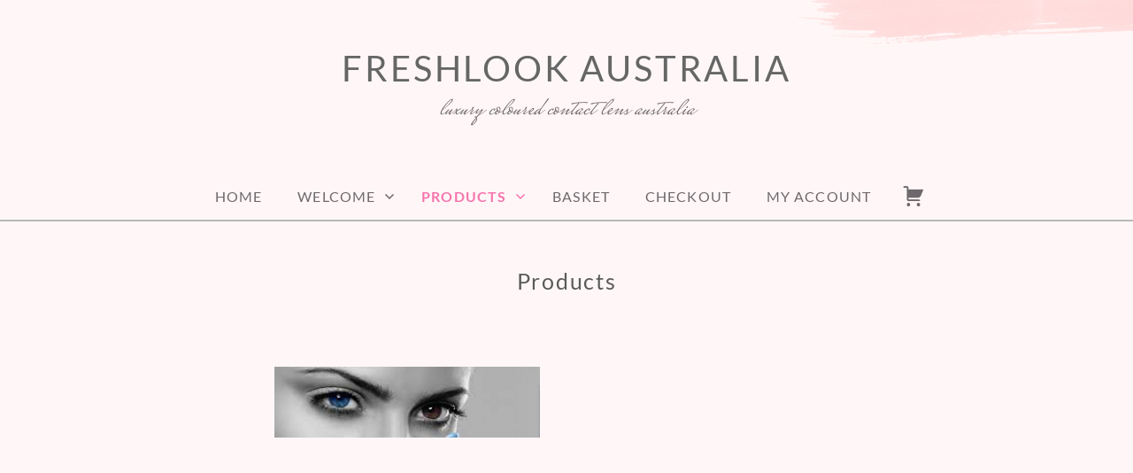

--- FILE ---
content_type: text/html; charset=UTF-8
request_url: https://www.freshlookaustralia.com/about/
body_size: 8072
content:
<!doctype html>
<html id="master" lang="en-AU">
<head>
	<meta charset="UTF-8">
	<meta name="viewport" content="width=device-width, initial-scale=1">
	<link rel="profile" href="http://gmpg.org/xfn/11">

	<title>Products &#8211; FreshLook Australia</title>
<meta name='robots' content='max-image-preview:large' />
	<style>img:is([sizes="auto" i], [sizes^="auto," i]) { contain-intrinsic-size: 3000px 1500px }</style>
	<link rel="alternate" type="application/rss+xml" title="FreshLook Australia &raquo; Feed" href="https://www.freshlookaustralia.com/feed/" />
<link rel="alternate" type="application/rss+xml" title="FreshLook Australia &raquo; Comments Feed" href="https://www.freshlookaustralia.com/comments/feed/" />
<script type="text/javascript">
/* <![CDATA[ */
window._wpemojiSettings = {"baseUrl":"https:\/\/s.w.org\/images\/core\/emoji\/16.0.1\/72x72\/","ext":".png","svgUrl":"https:\/\/s.w.org\/images\/core\/emoji\/16.0.1\/svg\/","svgExt":".svg","source":{"concatemoji":"https:\/\/www.freshlookaustralia.com\/wp-includes\/js\/wp-emoji-release.min.js?ver=6.8.3"}};
/*! This file is auto-generated */
!function(s,n){var o,i,e;function c(e){try{var t={supportTests:e,timestamp:(new Date).valueOf()};sessionStorage.setItem(o,JSON.stringify(t))}catch(e){}}function p(e,t,n){e.clearRect(0,0,e.canvas.width,e.canvas.height),e.fillText(t,0,0);var t=new Uint32Array(e.getImageData(0,0,e.canvas.width,e.canvas.height).data),a=(e.clearRect(0,0,e.canvas.width,e.canvas.height),e.fillText(n,0,0),new Uint32Array(e.getImageData(0,0,e.canvas.width,e.canvas.height).data));return t.every(function(e,t){return e===a[t]})}function u(e,t){e.clearRect(0,0,e.canvas.width,e.canvas.height),e.fillText(t,0,0);for(var n=e.getImageData(16,16,1,1),a=0;a<n.data.length;a++)if(0!==n.data[a])return!1;return!0}function f(e,t,n,a){switch(t){case"flag":return n(e,"\ud83c\udff3\ufe0f\u200d\u26a7\ufe0f","\ud83c\udff3\ufe0f\u200b\u26a7\ufe0f")?!1:!n(e,"\ud83c\udde8\ud83c\uddf6","\ud83c\udde8\u200b\ud83c\uddf6")&&!n(e,"\ud83c\udff4\udb40\udc67\udb40\udc62\udb40\udc65\udb40\udc6e\udb40\udc67\udb40\udc7f","\ud83c\udff4\u200b\udb40\udc67\u200b\udb40\udc62\u200b\udb40\udc65\u200b\udb40\udc6e\u200b\udb40\udc67\u200b\udb40\udc7f");case"emoji":return!a(e,"\ud83e\udedf")}return!1}function g(e,t,n,a){var r="undefined"!=typeof WorkerGlobalScope&&self instanceof WorkerGlobalScope?new OffscreenCanvas(300,150):s.createElement("canvas"),o=r.getContext("2d",{willReadFrequently:!0}),i=(o.textBaseline="top",o.font="600 32px Arial",{});return e.forEach(function(e){i[e]=t(o,e,n,a)}),i}function t(e){var t=s.createElement("script");t.src=e,t.defer=!0,s.head.appendChild(t)}"undefined"!=typeof Promise&&(o="wpEmojiSettingsSupports",i=["flag","emoji"],n.supports={everything:!0,everythingExceptFlag:!0},e=new Promise(function(e){s.addEventListener("DOMContentLoaded",e,{once:!0})}),new Promise(function(t){var n=function(){try{var e=JSON.parse(sessionStorage.getItem(o));if("object"==typeof e&&"number"==typeof e.timestamp&&(new Date).valueOf()<e.timestamp+604800&&"object"==typeof e.supportTests)return e.supportTests}catch(e){}return null}();if(!n){if("undefined"!=typeof Worker&&"undefined"!=typeof OffscreenCanvas&&"undefined"!=typeof URL&&URL.createObjectURL&&"undefined"!=typeof Blob)try{var e="postMessage("+g.toString()+"("+[JSON.stringify(i),f.toString(),p.toString(),u.toString()].join(",")+"));",a=new Blob([e],{type:"text/javascript"}),r=new Worker(URL.createObjectURL(a),{name:"wpTestEmojiSupports"});return void(r.onmessage=function(e){c(n=e.data),r.terminate(),t(n)})}catch(e){}c(n=g(i,f,p,u))}t(n)}).then(function(e){for(var t in e)n.supports[t]=e[t],n.supports.everything=n.supports.everything&&n.supports[t],"flag"!==t&&(n.supports.everythingExceptFlag=n.supports.everythingExceptFlag&&n.supports[t]);n.supports.everythingExceptFlag=n.supports.everythingExceptFlag&&!n.supports.flag,n.DOMReady=!1,n.readyCallback=function(){n.DOMReady=!0}}).then(function(){return e}).then(function(){var e;n.supports.everything||(n.readyCallback(),(e=n.source||{}).concatemoji?t(e.concatemoji):e.wpemoji&&e.twemoji&&(t(e.twemoji),t(e.wpemoji)))}))}((window,document),window._wpemojiSettings);
/* ]]> */
</script>
<link rel='stylesheet' id='sbi_styles-css' href='https://www.freshlookaustralia.com/wp-content/plugins/instagram-feed/css/sbi-styles.min.css?ver=6.9.1' type='text/css' media='all' />
<style id='wp-emoji-styles-inline-css' type='text/css'>

	img.wp-smiley, img.emoji {
		display: inline !important;
		border: none !important;
		box-shadow: none !important;
		height: 1em !important;
		width: 1em !important;
		margin: 0 0.07em !important;
		vertical-align: -0.1em !important;
		background: none !important;
		padding: 0 !important;
	}
</style>
<link rel='stylesheet' id='wp-block-library-css' href='https://www.freshlookaustralia.com/wp-includes/css/dist/block-library/style.min.css?ver=6.8.3' type='text/css' media='all' />
<style id='classic-theme-styles-inline-css' type='text/css'>
/*! This file is auto-generated */
.wp-block-button__link{color:#fff;background-color:#32373c;border-radius:9999px;box-shadow:none;text-decoration:none;padding:calc(.667em + 2px) calc(1.333em + 2px);font-size:1.125em}.wp-block-file__button{background:#32373c;color:#fff;text-decoration:none}
</style>
<style id='global-styles-inline-css' type='text/css'>
:root{--wp--preset--aspect-ratio--square: 1;--wp--preset--aspect-ratio--4-3: 4/3;--wp--preset--aspect-ratio--3-4: 3/4;--wp--preset--aspect-ratio--3-2: 3/2;--wp--preset--aspect-ratio--2-3: 2/3;--wp--preset--aspect-ratio--16-9: 16/9;--wp--preset--aspect-ratio--9-16: 9/16;--wp--preset--color--black: #000000;--wp--preset--color--cyan-bluish-gray: #abb8c3;--wp--preset--color--white: #ffffff;--wp--preset--color--pale-pink: #f78da7;--wp--preset--color--vivid-red: #cf2e2e;--wp--preset--color--luminous-vivid-orange: #ff6900;--wp--preset--color--luminous-vivid-amber: #fcb900;--wp--preset--color--light-green-cyan: #7bdcb5;--wp--preset--color--vivid-green-cyan: #00d084;--wp--preset--color--pale-cyan-blue: #8ed1fc;--wp--preset--color--vivid-cyan-blue: #0693e3;--wp--preset--color--vivid-purple: #9b51e0;--wp--preset--gradient--vivid-cyan-blue-to-vivid-purple: linear-gradient(135deg,rgba(6,147,227,1) 0%,rgb(155,81,224) 100%);--wp--preset--gradient--light-green-cyan-to-vivid-green-cyan: linear-gradient(135deg,rgb(122,220,180) 0%,rgb(0,208,130) 100%);--wp--preset--gradient--luminous-vivid-amber-to-luminous-vivid-orange: linear-gradient(135deg,rgba(252,185,0,1) 0%,rgba(255,105,0,1) 100%);--wp--preset--gradient--luminous-vivid-orange-to-vivid-red: linear-gradient(135deg,rgba(255,105,0,1) 0%,rgb(207,46,46) 100%);--wp--preset--gradient--very-light-gray-to-cyan-bluish-gray: linear-gradient(135deg,rgb(238,238,238) 0%,rgb(169,184,195) 100%);--wp--preset--gradient--cool-to-warm-spectrum: linear-gradient(135deg,rgb(74,234,220) 0%,rgb(151,120,209) 20%,rgb(207,42,186) 40%,rgb(238,44,130) 60%,rgb(251,105,98) 80%,rgb(254,248,76) 100%);--wp--preset--gradient--blush-light-purple: linear-gradient(135deg,rgb(255,206,236) 0%,rgb(152,150,240) 100%);--wp--preset--gradient--blush-bordeaux: linear-gradient(135deg,rgb(254,205,165) 0%,rgb(254,45,45) 50%,rgb(107,0,62) 100%);--wp--preset--gradient--luminous-dusk: linear-gradient(135deg,rgb(255,203,112) 0%,rgb(199,81,192) 50%,rgb(65,88,208) 100%);--wp--preset--gradient--pale-ocean: linear-gradient(135deg,rgb(255,245,203) 0%,rgb(182,227,212) 50%,rgb(51,167,181) 100%);--wp--preset--gradient--electric-grass: linear-gradient(135deg,rgb(202,248,128) 0%,rgb(113,206,126) 100%);--wp--preset--gradient--midnight: linear-gradient(135deg,rgb(2,3,129) 0%,rgb(40,116,252) 100%);--wp--preset--font-size--small: 13px;--wp--preset--font-size--medium: 20px;--wp--preset--font-size--large: 36px;--wp--preset--font-size--x-large: 42px;--wp--preset--spacing--20: 0.44rem;--wp--preset--spacing--30: 0.67rem;--wp--preset--spacing--40: 1rem;--wp--preset--spacing--50: 1.5rem;--wp--preset--spacing--60: 2.25rem;--wp--preset--spacing--70: 3.38rem;--wp--preset--spacing--80: 5.06rem;--wp--preset--shadow--natural: 6px 6px 9px rgba(0, 0, 0, 0.2);--wp--preset--shadow--deep: 12px 12px 50px rgba(0, 0, 0, 0.4);--wp--preset--shadow--sharp: 6px 6px 0px rgba(0, 0, 0, 0.2);--wp--preset--shadow--outlined: 6px 6px 0px -3px rgba(255, 255, 255, 1), 6px 6px rgba(0, 0, 0, 1);--wp--preset--shadow--crisp: 6px 6px 0px rgba(0, 0, 0, 1);}:where(.is-layout-flex){gap: 0.5em;}:where(.is-layout-grid){gap: 0.5em;}body .is-layout-flex{display: flex;}.is-layout-flex{flex-wrap: wrap;align-items: center;}.is-layout-flex > :is(*, div){margin: 0;}body .is-layout-grid{display: grid;}.is-layout-grid > :is(*, div){margin: 0;}:where(.wp-block-columns.is-layout-flex){gap: 2em;}:where(.wp-block-columns.is-layout-grid){gap: 2em;}:where(.wp-block-post-template.is-layout-flex){gap: 1.25em;}:where(.wp-block-post-template.is-layout-grid){gap: 1.25em;}.has-black-color{color: var(--wp--preset--color--black) !important;}.has-cyan-bluish-gray-color{color: var(--wp--preset--color--cyan-bluish-gray) !important;}.has-white-color{color: var(--wp--preset--color--white) !important;}.has-pale-pink-color{color: var(--wp--preset--color--pale-pink) !important;}.has-vivid-red-color{color: var(--wp--preset--color--vivid-red) !important;}.has-luminous-vivid-orange-color{color: var(--wp--preset--color--luminous-vivid-orange) !important;}.has-luminous-vivid-amber-color{color: var(--wp--preset--color--luminous-vivid-amber) !important;}.has-light-green-cyan-color{color: var(--wp--preset--color--light-green-cyan) !important;}.has-vivid-green-cyan-color{color: var(--wp--preset--color--vivid-green-cyan) !important;}.has-pale-cyan-blue-color{color: var(--wp--preset--color--pale-cyan-blue) !important;}.has-vivid-cyan-blue-color{color: var(--wp--preset--color--vivid-cyan-blue) !important;}.has-vivid-purple-color{color: var(--wp--preset--color--vivid-purple) !important;}.has-black-background-color{background-color: var(--wp--preset--color--black) !important;}.has-cyan-bluish-gray-background-color{background-color: var(--wp--preset--color--cyan-bluish-gray) !important;}.has-white-background-color{background-color: var(--wp--preset--color--white) !important;}.has-pale-pink-background-color{background-color: var(--wp--preset--color--pale-pink) !important;}.has-vivid-red-background-color{background-color: var(--wp--preset--color--vivid-red) !important;}.has-luminous-vivid-orange-background-color{background-color: var(--wp--preset--color--luminous-vivid-orange) !important;}.has-luminous-vivid-amber-background-color{background-color: var(--wp--preset--color--luminous-vivid-amber) !important;}.has-light-green-cyan-background-color{background-color: var(--wp--preset--color--light-green-cyan) !important;}.has-vivid-green-cyan-background-color{background-color: var(--wp--preset--color--vivid-green-cyan) !important;}.has-pale-cyan-blue-background-color{background-color: var(--wp--preset--color--pale-cyan-blue) !important;}.has-vivid-cyan-blue-background-color{background-color: var(--wp--preset--color--vivid-cyan-blue) !important;}.has-vivid-purple-background-color{background-color: var(--wp--preset--color--vivid-purple) !important;}.has-black-border-color{border-color: var(--wp--preset--color--black) !important;}.has-cyan-bluish-gray-border-color{border-color: var(--wp--preset--color--cyan-bluish-gray) !important;}.has-white-border-color{border-color: var(--wp--preset--color--white) !important;}.has-pale-pink-border-color{border-color: var(--wp--preset--color--pale-pink) !important;}.has-vivid-red-border-color{border-color: var(--wp--preset--color--vivid-red) !important;}.has-luminous-vivid-orange-border-color{border-color: var(--wp--preset--color--luminous-vivid-orange) !important;}.has-luminous-vivid-amber-border-color{border-color: var(--wp--preset--color--luminous-vivid-amber) !important;}.has-light-green-cyan-border-color{border-color: var(--wp--preset--color--light-green-cyan) !important;}.has-vivid-green-cyan-border-color{border-color: var(--wp--preset--color--vivid-green-cyan) !important;}.has-pale-cyan-blue-border-color{border-color: var(--wp--preset--color--pale-cyan-blue) !important;}.has-vivid-cyan-blue-border-color{border-color: var(--wp--preset--color--vivid-cyan-blue) !important;}.has-vivid-purple-border-color{border-color: var(--wp--preset--color--vivid-purple) !important;}.has-vivid-cyan-blue-to-vivid-purple-gradient-background{background: var(--wp--preset--gradient--vivid-cyan-blue-to-vivid-purple) !important;}.has-light-green-cyan-to-vivid-green-cyan-gradient-background{background: var(--wp--preset--gradient--light-green-cyan-to-vivid-green-cyan) !important;}.has-luminous-vivid-amber-to-luminous-vivid-orange-gradient-background{background: var(--wp--preset--gradient--luminous-vivid-amber-to-luminous-vivid-orange) !important;}.has-luminous-vivid-orange-to-vivid-red-gradient-background{background: var(--wp--preset--gradient--luminous-vivid-orange-to-vivid-red) !important;}.has-very-light-gray-to-cyan-bluish-gray-gradient-background{background: var(--wp--preset--gradient--very-light-gray-to-cyan-bluish-gray) !important;}.has-cool-to-warm-spectrum-gradient-background{background: var(--wp--preset--gradient--cool-to-warm-spectrum) !important;}.has-blush-light-purple-gradient-background{background: var(--wp--preset--gradient--blush-light-purple) !important;}.has-blush-bordeaux-gradient-background{background: var(--wp--preset--gradient--blush-bordeaux) !important;}.has-luminous-dusk-gradient-background{background: var(--wp--preset--gradient--luminous-dusk) !important;}.has-pale-ocean-gradient-background{background: var(--wp--preset--gradient--pale-ocean) !important;}.has-electric-grass-gradient-background{background: var(--wp--preset--gradient--electric-grass) !important;}.has-midnight-gradient-background{background: var(--wp--preset--gradient--midnight) !important;}.has-small-font-size{font-size: var(--wp--preset--font-size--small) !important;}.has-medium-font-size{font-size: var(--wp--preset--font-size--medium) !important;}.has-large-font-size{font-size: var(--wp--preset--font-size--large) !important;}.has-x-large-font-size{font-size: var(--wp--preset--font-size--x-large) !important;}
:where(.wp-block-post-template.is-layout-flex){gap: 1.25em;}:where(.wp-block-post-template.is-layout-grid){gap: 1.25em;}
:where(.wp-block-columns.is-layout-flex){gap: 2em;}:where(.wp-block-columns.is-layout-grid){gap: 2em;}
:root :where(.wp-block-pullquote){font-size: 1.5em;line-height: 1.6;}
</style>
<link rel='stylesheet' id='advanced-flat-rate-shipping-for-woocommerce-css' href='https://www.freshlookaustralia.com/wp-content/plugins/woo-extra-flat-rate/public/css/advanced-flat-rate-shipping-for-woocommerce-public.css?ver=v4.4.3' type='text/css' media='all' />
<link rel='stylesheet' id='font-awesome-min-css' href='https://www.freshlookaustralia.com/wp-content/plugins/woo-extra-flat-rate/public/css/font-awesome.min.css?ver=v4.4.3' type='text/css' media='all' />
<link rel='stylesheet' id='titan-adminbar-styles-css' href='https://www.freshlookaustralia.com/wp-content/plugins/anti-spam/assets/css/admin-bar.css?ver=7.3.8' type='text/css' media='all' />
<link rel='stylesheet' id='pisol-ewcl-css' href='https://www.freshlookaustralia.com/wp-content/plugins/export-woocommerce-customer-list/public/css/pisol-ewcl-public.css?ver=2.1.90' type='text/css' media='all' />
<link rel='stylesheet' id='widgetopts-styles-css' href='https://www.freshlookaustralia.com/wp-content/plugins/widget-options/assets/css/widget-options.css?ver=4.1.2' type='text/css' media='all' />
<link rel='stylesheet' id='woo-advanced-discounts-css' href='https://www.freshlookaustralia.com/wp-content/plugins/woo-advanced-discounts/public/css/wad-public.css?ver=2.32.3' type='text/css' media='all' />
<link rel='stylesheet' id='o-tooltip-css' href='https://www.freshlookaustralia.com/wp-content/plugins/woo-advanced-discounts/public/css/tooltip.min.css?ver=2.32.3' type='text/css' media='all' />
<link rel='stylesheet' id='woocommerce-layout-css' href='https://www.freshlookaustralia.com/wp-content/plugins/woocommerce/assets/css/woocommerce-layout.css?ver=10.1.2' type='text/css' media='all' />
<link rel='stylesheet' id='woocommerce-smallscreen-css' href='https://www.freshlookaustralia.com/wp-content/plugins/woocommerce/assets/css/woocommerce-smallscreen.css?ver=10.1.2' type='text/css' media='only screen and (max-width: 768px)' />
<link rel='stylesheet' id='woocommerce-general-css' href='https://www.freshlookaustralia.com/wp-content/plugins/woocommerce/assets/css/woocommerce.css?ver=10.1.2' type='text/css' media='all' />
<style id='woocommerce-inline-inline-css' type='text/css'>
.woocommerce form .form-row .required { visibility: visible; }
</style>
<link rel='stylesheet' id='brands-styles-css' href='https://www.freshlookaustralia.com/wp-content/plugins/woocommerce/assets/css/brands.css?ver=10.1.2' type='text/css' media='all' />
<link rel='stylesheet' id='crimson-rose-body-font-css' href='https://www.freshlookaustralia.com/wp-content/themes/crimson-rose/fonts/lato/stylesheet.css?ver=2.44' type='text/css' media='all' />
<link rel='stylesheet' id='crimson-rose-accent-font-css' href='https://www.freshlookaustralia.com/wp-content/themes/crimson-rose/fonts/mrs-saint-delafield/stylesheet.css?ver=2.44' type='text/css' media='all' />
<link rel='stylesheet' id='genericons-neue-css' href='https://www.freshlookaustralia.com/wp-content/themes/crimson-rose/fonts/genericons-neue/genericons-neue.css?ver=2.44' type='text/css' media='all' />
<link rel='stylesheet' id='social-logos-css' href='https://www.freshlookaustralia.com/wp-content/themes/crimson-rose/fonts/social-logos/social-logos.css?ver=2.44' type='text/css' media='all' />
<link rel='stylesheet' id='crimson-rose-style-css' href='https://www.freshlookaustralia.com/wp-content/themes/crimson-rose/style.css?ver=2.44' type='text/css' media='all' />
<style id='crimson-rose-style-inline-css' type='text/css'>
/* WP Customizer start */

#master .page.has-post-thumbnail .site-content .content-area,
#master .page.has-post-thumbnail .site-content .site-boundary {
	background-color: #fff7f7; /*id:background_color*/
}

.entry-content a:visited,
.entry-content a:focus,
.entry-content a:active,
.entry-content a {
	color: #666666; /*id:link_color*/
}

.entry-content a:hover,
.accordion-item h3:hover,
#master a.more-link:hover,
#master h1 a:hover,
#master h2 a:hover,
#master h3 a:hover,
#master h4 a:hover,
#master h5 a:hover,
#master h6 a:hover,
#master a:hover h1,
#master a:hover h2,
#master a:hover h3,
#master a:hover h4,
#master a:hover h5,
#master a:hover h6,
#master .post-navigation a:hover .post-title,
#master .widget ul a:hover,
a:hover {
	color: #ff3a3a; /*id:link_hover_color*/
}

#master .woocommerce a.remove:hover {
	color: #ff3a3a !important; /*id:link_hover_color*/
}

#master .affwp-affiliate-dashboard-tab.active a,
#master .main-menu .current_page_parent > a,
#master .main-menu .current-menu-parent > a,
#master .main-menu .current_page_item > a,
#master .main-menu .current-menu-item > a,
#master .main-menu .current_page_ancestor > a,
#master .main-menu .current-menu-ancestor > a,
#master .content-callout__content .content-callout__text ul li:before,
#master .menu-toggle i,
#master .entry-cat-meta span > a {
	color: #f774ad; /*id:primary_color*/
}

#master .wc-shortcodes-box-inverse {
	border-color: #f774ad; /*id:primary_color*/
}

#master #affwp-affiliate-dashboard-tabs .affwp-affiliate-dashboard-tab.active a:hover,
#master .main-menu .current_page_parent > a:hover,
#master .main-menu .current-menu-parent > a:hover,
#master .main-menu .current_page_item > a:hover,
#master .main-menu .current-menu-item > a:hover,
#master .main-menu .current_page_ancestor > a:hover,
#master .main-menu .current-menu-ancestor > a:hover,
#master .entry-cat-meta span > a:hover {
	color: #ff1000; /*id:primary_hover_color*/
}

#master .site-footer.has-footer-widgets {
	background-color: #fcf7f7; /*id:footer_background_color*/
}

#master .wc-stripe-checkout-button,
#master .wc-stripe-checkout-button:active,
#master .wc-stripe-checkout-button:focus,
#master .wp-block-button__link,
#master .wp-block-button__link:active,
#master .wp-block-button__link:focus,
#master .widget.null-instagram-feed > p.clear a,
#master .widget.null-instagram-feed > p.clear a:active,
#master .widget.null-instagram-feed > p.clear a:focus,
#master .woocommerce-product-search button[type="submit"],
#master .milestone-header,
#master .grofile-full-link,
#master .flickr-more,
#master #eu-cookie-law input,
#master .onsale,
#master .wc-shortcodes-box-primary,
#master .wc-shortcodes-button,
#master .wc-shortcodes-button:active,
#master .wc-shortcodes-button:focus,
#master #jp-relatedposts .jp-relatedposts-headline em,
#master #infinite-handle span button,
#master #infinite-handle span button:active,
#master #infinite-handle span button:focus,
#master .woocommerce #respond input#submit,
#master .woocommerce #respond input#submit:active,
#master .woocommerce #respond input#submit:focus,
#master .woocommerce small.note,
#master .woocommerce-store-notice,
#master p.demo_store,
#master .comment-reply-link,
#master .woocommerce-pagination ul a,
#master .comment-navigation .nav-links a,
#master .posts-navigation .nav-links a,
#master .entry-cat-meta ul a,
#master .sd-social-text .sd-content ul li a,
#master .sd-social-icon-text .sd-content ul li a,
#master .sd-social-icon .sd-content ul li a,
#master .content-divider .line,
#master #secondary .widget:before,
#master .button.alt,
#master .button,
#master .addresses .edit,
#master input[type="button"],
#master input[type="reset"],
#master input[type="submit"],
#master .comment-reply-link:focus,
#master .woocommerce-pagination ul a:focus,
#master .comment-navigation .nav-links a:focus,
#master .posts-navigation .nav-links a:focus,
#master .sd-social-icon .sd-content ul li a:focus,
#master .button.alt:focus,
#master .button:focus,
#master input[type="button"]:focus,
#master input[type="reset"]:focus,
#master input[type="submit"]:focus,
#master .comment-reply-link:active,
#master .woocommerce-pagination ul a:active,
#master .comment-navigation .nav-links a:active,
#master .posts-navigation .nav-links a:active,
#master .sd-social-icon .sd-content ul li a:active,
#master .button.alt:active,
#master .button:active,
#master input[type="button"]:active,
#master input[type="reset"]:active,
#master input[type="submit"]:active {
	background-color: #f774ad; /*id:primary_color*/
}

#master .wc-stripe-checkout-button:hover,
#master .wp-block-button__link:hover,
#master .widget.null-instagram-feed > p.clear a:hover,
#master .woocommerce-product-search button[type="submit"]:hover,
#master .grofile-full-link:hover,
#master .flickr-more:hover,
#master #eu-cookie-law input:hover,
#master .wc-shortcodes-button:hover,
#master #infinite-handle span button:hover,
#master .woocommerce #respond input#submit:hover,
#master .comment-reply-link:hover,
#master .woocommerce-pagination ul span,
#master .woocommerce-pagination ul a:hover,
#master .comment-navigation .nav-links a:hover,
#master .posts-navigation .nav-links a:hover,
#master .entry-cat-meta ul a:hover,
#master .sd-social-text .sd-content ul li a:hover,
#master .sd-social-icon-text .sd-content ul li a:hover,
#master .sd-social-icon .sd-content ul li a:hover,
#master .button.alt:hover,
#master .button:hover,
#master .addresses .edit:hover,
#master input[type="button"]:hover,
#master input[type="reset"]:hover,
#master input[type="submit"]:hover {
	background-color: #ff1000; /*id:primary_hover_color*/
}

.search .archive-page-header,
.archive .archive-page-header {
	background-color: #fcf7f7; /*id:archive_background_color*/
}

.site-branding {
	padding-top: 50px;padding-top: 3.125rem; /*id:heading_padding_top*/
	padding-bottom: 50px;padding-bottom: 3.125rem; /*id:heading_padding_bottom*/
}

.site-header-inner {
	background-position: calc(50% + 460px) top; /*id:top_header_background_offset*/
}

@media screen and (max-width: 1050px) {
	.site-header-inner {
		background-position: calc(50% + 435px) top; /*id:top_header_background_offset_1*/
	}
}

@media screen and (max-width: 1000px) {
	.site-header-inner {
		background-position: calc(50% + 410px) top; /*id:top_header_background_offset_2*/
	}
}

@media screen and (max-width: 950px) {
	.site-header-inner {
		background-position: calc(50% + 385px) top; /*id:top_header_background_offset_3*/
	}
}
@media (min-width: 800px) {
	#master .page.has-post-thumbnail .page-image-header-background {
		height: 400px; /*id:page_image_header_height*/
	}

	#master .page.has-post-thumbnail .site-content {
		padding-top: 300px; /*id:page_image_header_height_1*/
	}
}
/* WP Customizer end */
</style>
<link rel='stylesheet' id='bx2slider-css' href='https://www.freshlookaustralia.com/wp-content/themes/crimson-rose/inc/vendors/bx2slider/css/jquery.bx2slider.css?ver=2.44' type='text/css' media='all' />
<link rel='stylesheet' id='crimson-rose-woocommerce-css' href='https://www.freshlookaustralia.com/wp-content/themes/crimson-rose/css/woocommerce.css?ver=2.44' type='text/css' media='all' />
<link rel='stylesheet' id='a3wc_sort_display-css' href='//www.freshlookaustralia.com/wp-content/uploads/sass/wc_sort_display.min.css?ver=1589854001' type='text/css' media='all' />
<script type="text/javascript" src="https://www.freshlookaustralia.com/wp-includes/js/jquery/jquery.min.js?ver=3.7.1" id="jquery-core-js"></script>
<script type="text/javascript" src="https://www.freshlookaustralia.com/wp-includes/js/jquery/jquery-migrate.min.js?ver=3.4.1" id="jquery-migrate-js"></script>
<script type="text/javascript" src="https://www.freshlookaustralia.com/wp-content/plugins/woo-extra-flat-rate/public/js/advanced-flat-rate-shipping-for-woocommerce-public.js?ver=v4.4.3" id="advanced-flat-rate-shipping-for-woocommerce-js"></script>
<script type="text/javascript" src="https://www.freshlookaustralia.com/wp-content/plugins/export-woocommerce-customer-list/public/js/pisol-ewcl-public.js?ver=2.1.90" id="pisol-ewcl-js"></script>
<script type="text/javascript" src="https://www.freshlookaustralia.com/wp-content/plugins/woo-advanced-discounts/public/js/wad-public.js?ver=2.32.3" id="woo-advanced-discounts-js"></script>
<script type="text/javascript" src="https://www.freshlookaustralia.com/wp-content/plugins/woo-advanced-discounts/public/js/tooltip.min.js?ver=2.32.3" id="o-tooltip-js"></script>
<script type="text/javascript" src="https://www.freshlookaustralia.com/wp-content/plugins/woocommerce/assets/js/jquery-blockui/jquery.blockUI.min.js?ver=2.7.0-wc.10.1.2" id="jquery-blockui-js" defer="defer" data-wp-strategy="defer"></script>
<script type="text/javascript" id="wc-add-to-cart-js-extra">
/* <![CDATA[ */
var wc_add_to_cart_params = {"ajax_url":"\/wp-admin\/admin-ajax.php","wc_ajax_url":"\/?wc-ajax=%%endpoint%%","i18n_view_cart":"View cart","cart_url":"https:\/\/www.freshlookaustralia.com\/basket\/","is_cart":"","cart_redirect_after_add":"no"};
/* ]]> */
</script>
<script type="text/javascript" src="https://www.freshlookaustralia.com/wp-content/plugins/woocommerce/assets/js/frontend/add-to-cart.min.js?ver=10.1.2" id="wc-add-to-cart-js" defer="defer" data-wp-strategy="defer"></script>
<script type="text/javascript" src="https://www.freshlookaustralia.com/wp-content/plugins/woocommerce/assets/js/js-cookie/js.cookie.min.js?ver=2.1.4-wc.10.1.2" id="js-cookie-js" defer="defer" data-wp-strategy="defer"></script>
<script type="text/javascript" id="woocommerce-js-extra">
/* <![CDATA[ */
var woocommerce_params = {"ajax_url":"\/wp-admin\/admin-ajax.php","wc_ajax_url":"\/?wc-ajax=%%endpoint%%","i18n_password_show":"Show password","i18n_password_hide":"Hide password"};
/* ]]> */
</script>
<script type="text/javascript" src="https://www.freshlookaustralia.com/wp-content/plugins/woocommerce/assets/js/frontend/woocommerce.min.js?ver=10.1.2" id="woocommerce-js" defer="defer" data-wp-strategy="defer"></script>
<link rel="https://api.w.org/" href="https://www.freshlookaustralia.com/wp-json/" /><link rel="alternate" title="JSON" type="application/json" href="https://www.freshlookaustralia.com/wp-json/wp/v2/pages/25" /><link rel="EditURI" type="application/rsd+xml" title="RSD" href="https://www.freshlookaustralia.com/xmlrpc.php?rsd" />
<meta name="generator" content="WordPress 6.8.3" />
<meta name="generator" content="WooCommerce 10.1.2" />
<link rel="canonical" href="https://www.freshlookaustralia.com/about/" />
<link rel='shortlink' href='https://www.freshlookaustralia.com/?p=25' />
<link rel="alternate" title="oEmbed (JSON)" type="application/json+oembed" href="https://www.freshlookaustralia.com/wp-json/oembed/1.0/embed?url=https%3A%2F%2Fwww.freshlookaustralia.com%2Fabout%2F" />
<link rel="alternate" title="oEmbed (XML)" type="text/xml+oembed" href="https://www.freshlookaustralia.com/wp-json/oembed/1.0/embed?url=https%3A%2F%2Fwww.freshlookaustralia.com%2Fabout%2F&#038;format=xml" />
	<noscript><style>.woocommerce-product-gallery{ opacity: 1 !important; }</style></noscript>
	<style type="text/css" id="custom-background-css">
body.custom-background { background-color: #fff7f7; }
</style>
	<link rel="icon" href="https://www.freshlookaustralia.com/wp-content/uploads/2017/02/cropped-bluekylie-32x32.jpg" sizes="32x32" />
<link rel="icon" href="https://www.freshlookaustralia.com/wp-content/uploads/2017/02/cropped-bluekylie-192x192.jpg" sizes="192x192" />
<link rel="apple-touch-icon" href="https://www.freshlookaustralia.com/wp-content/uploads/2017/02/cropped-bluekylie-180x180.jpg" />
<meta name="msapplication-TileImage" content="https://www.freshlookaustralia.com/wp-content/uploads/2017/02/cropped-bluekylie-270x270.jpg" />
</head>

<body class="wp-singular page-template-default page page-id-25 custom-background wp-theme-crimson-rose theme-crimson-rose woocommerce-no-js no-sidebar display-sidebar-footer show-menu-arrows woocommerce-shop-truncate-titles header-background-image-color-red footer-background-image-color-red">
<div id="page" class="site">
	<a class="skip-link screen-reader-text" href="#content">Skip to content</a>

	<header id="masthead" class="site-header">
		<div class="site-header-inner">
			
			<div class="site-branding">
				<div class="site-boundary">
					
											<p class="site-title"><a href="https://www.freshlookaustralia.com/" rel="home">FreshLook Australia</a></p>
					
																<p class="site-description">Luxury Coloured Contact Lens Australia</p>
									</div><!-- .site-boundary -->
			</div><!-- .site-branding -->
		</div><!-- .site-header-inner -->

		<div id="site-navigation" class="main-navigation">
			<div class="site-boundary">
						<button class="menu-toggle" aria-controls="primary-menu" aria-expanded="false">
							<span class="menu-label">Menu</span>
						<i class="genericons-neue"></i>
		</button>
		
				
	<nav class="mobile-cart-navigation">
		<p class="buttons clear">
			<a href="https://www.freshlookaustralia.com/basket/" class="button wc-forward">View Cart</a><a href="https://www.freshlookaustralia.com/checkout/" class="button checkout wc-forward">Checkout</a>		</p>
	</nav>

				

				<nav class="main-menu in-menu-bar">
					<div class="menu-main-container"><ul id="primary-menu" class="menu"><li id="menu-item-111" class="menu-item menu-item-type-custom menu-item-object-custom menu-item-home menu-item-111"><a href="https://www.freshlookaustralia.com">Home</a></li>
<li id="menu-item-110" class="menu-item menu-item-type-post_type menu-item-object-page menu-item-has-children menu-item-110"><a href="https://www.freshlookaustralia.com/welcome-to-our-store/">Welcome</a>
<ul class="sub-menu">
	<li id="menu-item-452" class="menu-item menu-item-type-post_type menu-item-object-page menu-item-452"><a href="https://www.freshlookaustralia.com/welcome-to-our-store/shipping-2/">Shipping</a></li>
	<li id="menu-item-143" class="menu-item menu-item-type-post_type menu-item-object-page menu-item-143"><a href="https://www.freshlookaustralia.com/welcome-to-our-store/contact-us/">Contact</a></li>
	<li id="menu-item-115" class="menu-item menu-item-type-post_type menu-item-object-page menu-item-privacy-policy menu-item-115"><a rel="privacy-policy" href="https://www.freshlookaustralia.com/welcome-to-our-store/shipping/">Terms &#038; Conditions</a></li>
	<li id="menu-item-465" class="menu-item menu-item-type-post_type menu-item-object-page menu-item-465"><a href="https://www.freshlookaustralia.com/welcome-to-our-store/applying-contact-lenses/">Applying Contact Lenses</a></li>
</ul>
</li>
<li id="menu-item-193" class="menu-item menu-item-type-post_type menu-item-object-page current-menu-item page_item page-item-25 current_page_item menu-item-has-children menu-item-193"><a href="https://www.freshlookaustralia.com/about/" aria-current="page">Products</a>
<ul class="sub-menu">
	<li id="menu-item-194" class="menu-item menu-item-type-taxonomy menu-item-object-product_cat menu-item-194"><a href="https://www.freshlookaustralia.com/product-category/lenses/">Lenses</a></li>
	<li id="menu-item-2198" class="menu-item menu-item-type-taxonomy menu-item-object-product_cat menu-item-2198"><a href="https://www.freshlookaustralia.com/product-category/brush-set/">Brush Set</a></li>
	<li id="menu-item-195" class="menu-item menu-item-type-taxonomy menu-item-object-product_cat menu-item-has-children menu-item-195"><a href="https://www.freshlookaustralia.com/product-category/eyelashes/">Eyelashes</a>
	<ul class="sub-menu">
		<li id="menu-item-211" class="menu-item menu-item-type-post_type menu-item-object-page menu-item-211"><a href="https://www.freshlookaustralia.com/eyelash-sizes/">Eyelash Sizes</a></li>
	</ul>
</li>
</ul>
</li>
<li id="menu-item-113" class="menu-item menu-item-type-post_type menu-item-object-page menu-item-113"><a href="https://www.freshlookaustralia.com/basket/">Basket</a></li>
<li id="menu-item-114" class="menu-item menu-item-type-post_type menu-item-object-page menu-item-114"><a href="https://www.freshlookaustralia.com/checkout/">Checkout</a></li>
<li id="menu-item-112" class="menu-item menu-item-type-post_type menu-item-object-page menu-item-112"><a href="https://www.freshlookaustralia.com/my-account/">My Account</a></li>
</ul></div>				</nav>

				
	<nav class="cart-menu in-menu-bar">
		<ul class="menu">
			<li class="cart"><a class='cart_dropdown_link' href='https://www.freshlookaustralia.com/basket/'><i class='genericons-neue genericons-neue-cart'></i></a><ul class="woo-sub-menu woocommerce widget_shopping_cart cart_list"><li><div class="widget_shopping_cart_content"></div></li></ul></li>		</ul>
	</nav>

				

							</div><!-- .site-boundary -->
		</div><!-- #site-navigation -->
	</header><!-- #masthead -->

	
	
	<div id="content" class="site-content">
		<div class="site-boundary">

	<div id="primary" class="content-area">
		<main id="main" class="site-main">

			
<article id="post-25" class="post-25 page type-page status-publish hentry">
			<header class="entry-header">
			<h1 class="entry-title">Products</h1>		</header><!-- .entry-header -->
	
	<div class="entry-content">
		<p><img decoding="async" class="alignnone size-medium wp-image-57" src="http://freshlookaustralia.com/wp-content/uploads/2017/03/cropped-Contact-300x80.png" alt="" width="300" height="80" srcset="https://www.freshlookaustralia.com/wp-content/uploads/2017/03/cropped-Contact.png 300w, https://www.freshlookaustralia.com/wp-content/uploads/2017/03/cropped-Contact-150x40.png 150w" sizes="(max-width: 300px) 100vw, 300px" /></p>
<p>&nbsp;</p>
<p>&nbsp;</p>
	</div><!-- .entry-content -->

	</article><!-- #post-25 -->

		</main><!-- #main -->
	</div><!-- #primary -->


		</div><!-- .site-boundary -->
	</div><!-- #content -->

	
	
		<footer id="colophon" class="site-footer has-footer-widgets">

			<div class="site-boundary">

				<aside id="tertiary" class="footer-widget-area">

					<div class="footer-container">

						<div class="footer-column footer-column-1">
													</div>
						
						<div class="footer-column footer-column-2">
													</div>
						
						<div class="footer-column footer-column-3">
															<section id="text-4" class="widget widget_text">			<div class="textwidget"></div>
		</section>													</div>

					</div>

				</aside><!-- #tertiary -->

			</div><!-- .site-boundary -->

	
			<div class="site-info-wrapper">
				<div class="site-boundary">
					<div class="site-info">
													<p>Site crafted with <i class="genericons-neue genericons-neue-heart"></i> by <a href="https://www.freshlookaustralia.com/">FreshLook Australia</a></p>
											</div><!-- .site-info -->
				</div><!-- .site-boundary -->
			</div><!-- .site-info-wrapper -->

		</footer><!-- #colophon -->

</div><!-- #page -->

<script type="speculationrules">
{"prefetch":[{"source":"document","where":{"and":[{"href_matches":"\/*"},{"not":{"href_matches":["\/wp-*.php","\/wp-admin\/*","\/wp-content\/uploads\/*","\/wp-content\/*","\/wp-content\/plugins\/*","\/wp-content\/themes\/crimson-rose\/*","\/*\\?(.+)"]}},{"not":{"selector_matches":"a[rel~=\"nofollow\"]"}},{"not":{"selector_matches":".no-prefetch, .no-prefetch a"}}]},"eagerness":"conservative"}]}
</script>
<!-- Instagram Feed JS -->
<script type="text/javascript">
var sbiajaxurl = "https://www.freshlookaustralia.com/wp-admin/admin-ajax.php";
</script>
	<script type='text/javascript'>
		(function () {
			var c = document.body.className;
			c = c.replace(/woocommerce-no-js/, 'woocommerce-js');
			document.body.className = c;
		})();
	</script>
	<link rel='stylesheet' id='wc-blocks-style-css' href='https://www.freshlookaustralia.com/wp-content/plugins/woocommerce/assets/client/blocks/wc-blocks.css?ver=wc-10.1.2' type='text/css' media='all' />
<script type="text/javascript" src="https://www.freshlookaustralia.com/wp-content/themes/crimson-rose/js/accordion.js?ver=2.44" id="crimson-rose-accordion-js"></script>
<script type="text/javascript" src="https://www.freshlookaustralia.com/wp-content/themes/crimson-rose/js/navigation.js?ver=2.44" id="crimson-rose-navigation-js"></script>
<script type="text/javascript" src="https://www.freshlookaustralia.com/wp-content/themes/crimson-rose/js/theme.js?ver=2.44" id="crimson-rose-theme-js"></script>
<script type="text/javascript" src="https://www.freshlookaustralia.com/wp-content/themes/crimson-rose/js/skip-link-focus-fix.js?ver=2.44" id="crimson-rose-skip-link-focus-fix-js"></script>
<script type="text/javascript" src="https://www.freshlookaustralia.com/wp-content/themes/crimson-rose/js/woocommerce.js?ver=2.44" id="crimson-rose-woocommerce-js"></script>
<script type="text/javascript" src="https://www.freshlookaustralia.com/wp-content/plugins/woocommerce/assets/js/sourcebuster/sourcebuster.min.js?ver=10.1.2" id="sourcebuster-js-js"></script>
<script type="text/javascript" id="wc-order-attribution-js-extra">
/* <![CDATA[ */
var wc_order_attribution = {"params":{"lifetime":1.0e-5,"session":30,"base64":false,"ajaxurl":"https:\/\/www.freshlookaustralia.com\/wp-admin\/admin-ajax.php","prefix":"wc_order_attribution_","allowTracking":true},"fields":{"source_type":"current.typ","referrer":"current_add.rf","utm_campaign":"current.cmp","utm_source":"current.src","utm_medium":"current.mdm","utm_content":"current.cnt","utm_id":"current.id","utm_term":"current.trm","utm_source_platform":"current.plt","utm_creative_format":"current.fmt","utm_marketing_tactic":"current.tct","session_entry":"current_add.ep","session_start_time":"current_add.fd","session_pages":"session.pgs","session_count":"udata.vst","user_agent":"udata.uag"}};
/* ]]> */
</script>
<script type="text/javascript" src="https://www.freshlookaustralia.com/wp-content/plugins/woocommerce/assets/js/frontend/order-attribution.min.js?ver=10.1.2" id="wc-order-attribution-js"></script>

</body>
</html>
